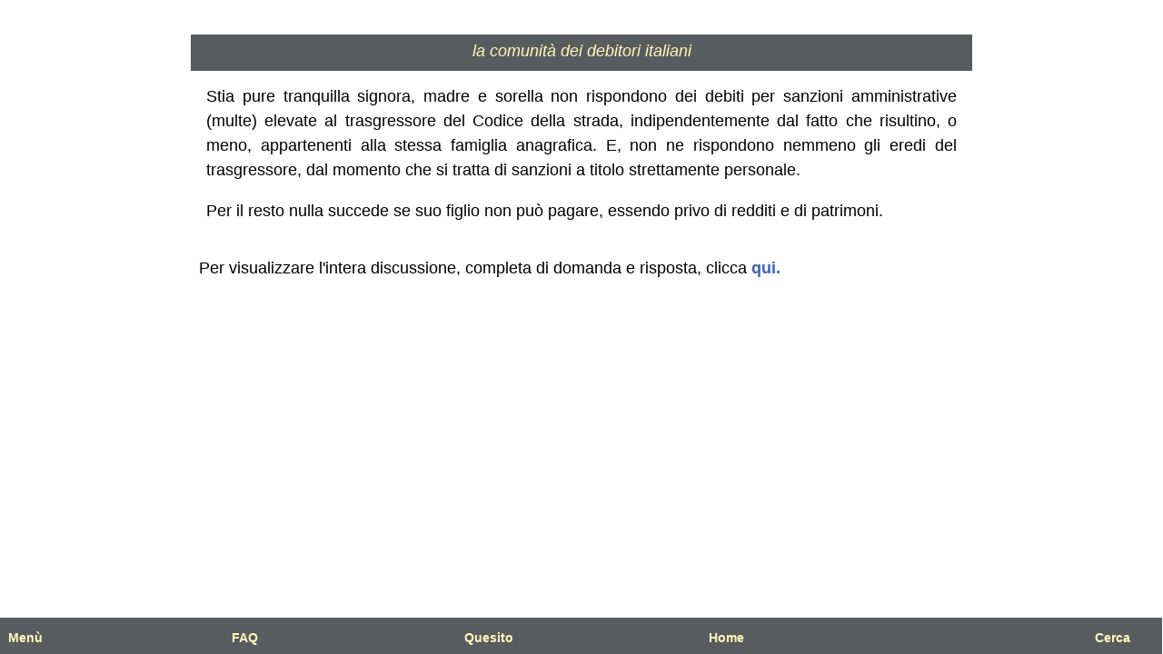

--- FILE ---
content_type: text/html; charset=UTF-8
request_url: https://indebitati.it/risposta/380806/
body_size: 2387
content:
	<!DOCTYPE html>
<html lang="it" xml:lang="it">
<head> 
<meta charset="UTF-8">
<meta name="viewport" content="width=device-width, initial-scale=1.0" />	
	
<meta name="robots" content="noindex">	
<style>
body{font-family:Arial, Helvetica, sans-serif;text-align:justify;overflow-x:hidden;color:#000;font-size:18px}a{color:#047;text-decoration:none}a:link{color:#3e63b1;font-weight:bold}a:visited{color:#800080}#text-mobile{font-size:18px;position:relative;top:8px;color:#fefabc;z-index:8300;font-style:italic}h2{position:relative;text-align:justify;padding:15px 20px 20px 20px;font-size:20px}h3{font-size:18px;text-align:justify;padding:15px 20px 20px 20px;background:#fefabc;line-height:27px;font-weight:normal}.main-txt ol li,.main-txt ul li{font-size:18px,text-align:justify;line-height:27px;margin:15px 20px 20px 20px}.risposta{font-style:normal;position:relative;margin-top:10px}.bbp-topic-tags{display:none}.STOPPISH{display:none}.BEGINNISH{display:none}h1{position:relative;width:98%;max-width:840px;text-align:justify;font-size:18px;font-weight:bold;padding 10px 1% 10px 1%;top:40px}.main-txt p{font-size:18px;text-align:justify;line-height:27px;position:relative;text-align:justify;width:98%;max-width:860px;padding:0 1% 0 1%}#logo{position:relative;top:20px;height:40px;background:#595C5E;text-align:center;max-width:860px;margin-bottom:10px;margin:0 auto}#contenuto{margin:0 auto;width:98%;max-width:860px;position:relative;background-color:#fff;padding:0 1% 0 1%}.main-txt img{border:0 none;padding:2px;max-width:90%}.main-txt blockquote{font-style:italic}.aligncenter{display:block;margin-left:auto;margin-right:auto}.spaziopiccolo{height:50px}.spaziomedio{height:125px}.spaziogrande{height:350px}.url-verde{color:#009900 !important}h3.evidenzia,h3.evidenzia-2{padding:10px !important}#barra-orizzontale-mobile{height:40px;width:100%;position:fixed;bottom:0px;left:-1px;background:#595C5E;z-index:99999}.font-barra-orizzontale{color:#fefabc;font-weight:normal}.font-barra-orizzontale a:visited{color:#fefabc}.font-barra-orizzontale a:link{color:#fefabc}.font-barra-orizzontale a{color:#fefabc;font-weight:normal}.naviga{position:relative;top:0px;left:10px;font-size:14px;float:left}.faq{position:absolute;top:0px;margin-left:20%;font-size:14px}.quesito{position:absolute;left:40%;top:-0px;font-size:14px}.casa{position:absolute;left:61%;top:0px;font-size:14px}@media only screen and (max-width:1024px){.cerca{position:relative;top:0px;font-size:14px;float:right;margin-right:35px}.immagine{display:none}}@media only screen and (min-width:1025px){.cerca{position:relative;top:0px;font-size:14px;float:right;margin-right:35px}}.url-verde{color:#009900 !important}.domanda-noadmin{font-style:italic;position:relative;margin-bottom:10x}.annuncio{position:relative;margin:0 auto !important}.attributo-risposta{color:#009900 !important;font-weight:bold}.attributo-domanda{color:#ff9900 !important;font-weight:bold;font-style:italic}</style>
		<script async defer src="https://pagead2.googlesyndication.com/pagead/js/adsbygoogle.js?client=ca-pub-3051421924311478" crossorigin="anonymous"></script>
				<script async defer src="https://www.googletagmanager.com/gtag/js?id=AW-966646889"></script>
		<script async defer>
  		window.dataLayer = window.dataLayer || [];
  		function gtag(){dataLayer.push(arguments);}
 		gtag('js', new Date());
  		gtag('config', 'AW-966646889');
		</script>
</head>
<body>
<div id="contenuto">
	

					<div id="logo">
	<div id="logo-mobile">
		<div id="text-mobile">la comunità dei debitori italiani</div>
	</div>








		<div id="spazio-superiore-barra-orizzontale-mobile">
<div id="barra-orizzontale-mobile">
		<p class="font-barra-orizzontale naviga"><a href="/menu-non-connesso/" target="_blank" title="&raquo; lista di link per navigare nel sito"><strong>Men&ugrave;</strong></a></p>
		<p class="font-barra-orizzontale faq"><a href="/menu-faq" target="_blank" title="&raquo; consulta le FAQ pages"><strong>FAQ</strong></a></p>
		<p class="font-barra-orizzontale quesito"><a href="/?vengodaquesito=1" target="_blank" title="&raquo; per inserire un quesito clicca qui"><strong>Quesito</strong></a></p>
		<p class="font-barra-orizzontale casa"><a href="/" target="_blank" title="&raquo; per andare alla home page clicca qui"><strong>Home</strong></a></p>
		<p class="font-barra-orizzontale cerca"><a href="/menu-cerca-mobile/" target="_blank" title="&raquo; per cercare un argomento clicca qui"><strong>Cerca</strong></a></p>
</div> 
</div>






</div>









	<style>
	#logo{position:relative;top:30px;height:40px;background:#595C5E;text-align:center;max-width:860px;margin-bottom:10px;margin: 0 auto;z-index:99999}
	</style>
	
	<div class="main-txt" id="contenuto">
	<div class="main-txt" style="max-width:100%;">
	<div style="display: none;">
	Paolo Rastelli	</div> 
	<div class="main-txt" style="position:relative;top:0px;">
	<div id="spazio"></div>
	<div id="titolo">
	<h1 class="iniziale"><a href=""></a></h1>
	</div>
	<div style="height:15px;">
	</div>	
	
	
			
	
		
<div id="bbpress-forums">

	
	
		

		
		

								<p>Stia pure tranquilla signora, madre e sorella non rispondono dei debiti per sanzioni amministrative (multe) elevate al trasgressore del Codice della strada, indipendentemente dal fatto che risultino, o meno, appartenenti alla stessa famiglia anagrafica. E, non ne rispondono nemmeno gli eredi del trasgressore, dal momento che si tratta di sanzioni a titolo strettamente personale.</p>
<p>Per il resto nulla succede se suo figlio non può pagare, essendo privo di redditi e di patrimoni.</p>


		 

	</div><!-- .bbp-reply-content -->

</div><!-- .reply -->

	
	
</div>
	
		

		<br>
	Per visualizzare l'intera discussione, completa di domanda e risposta, clicca <a href="https://indebitati.it/?post_type=topic&p=380795"><strong>qui.</strong></a> 
	<br>
	</div>
	</div>
	<br>
	<br>
	<br>
	<br>
	<br>
	<br>
	

	
	

			

	




	





<!--
Performance optimized by W3 Total Cache. Learn more: https://www.boldgrid.com/w3-total-cache/?utm_source=w3tc&utm_medium=footer_comment&utm_campaign=free_plugin

Page Caching using Disk: Enhanced 

Served from: indebitati.it @ 2026-01-15 20:18:28 by W3 Total Cache
-->

--- FILE ---
content_type: text/html; charset=utf-8
request_url: https://www.google.com/recaptcha/api2/aframe
body_size: 184
content:
<!DOCTYPE HTML><html><head><meta http-equiv="content-type" content="text/html; charset=UTF-8"></head><body><script nonce="8hX_2mi93pRIJzkZrskYWg">/** Anti-fraud and anti-abuse applications only. See google.com/recaptcha */ try{var clients={'sodar':'https://pagead2.googlesyndication.com/pagead/sodar?'};window.addEventListener("message",function(a){try{if(a.source===window.parent){var b=JSON.parse(a.data);var c=clients[b['id']];if(c){var d=document.createElement('img');d.src=c+b['params']+'&rc='+(localStorage.getItem("rc::a")?sessionStorage.getItem("rc::b"):"");window.document.body.appendChild(d);sessionStorage.setItem("rc::e",parseInt(sessionStorage.getItem("rc::e")||0)+1);localStorage.setItem("rc::h",'1768504709579');}}}catch(b){}});window.parent.postMessage("_grecaptcha_ready", "*");}catch(b){}</script></body></html>